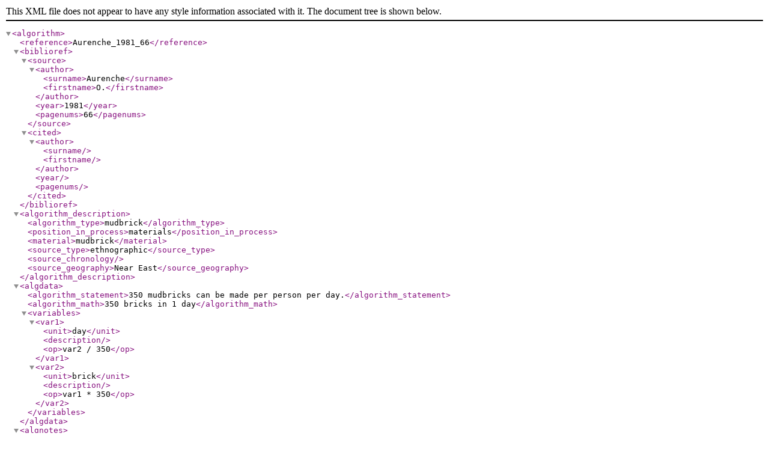

--- FILE ---
content_type: application/xml
request_url: https://www.encab.net/algorithms_xml/Aurenche_1981_66.xml
body_size: 277
content:
<?xml version="1.0" encoding="UTF-8"?>

<algorithm>

<reference>Aurenche_1981_66</reference>


<biblioref>

  <source>
    <author><surname>Aurenche</surname><firstname>O.</firstname></author>
    <year>1981</year>
    <pagenums>66</pagenums>
  </source>

  <cited>
    <author><surname></surname><firstname></firstname></author>
    <year></year>
    <pagenums></pagenums>
  </cited>

</biblioref>


<algorithm_description>

  <algorithm_type>mudbrick</algorithm_type>
  <position_in_process>materials</position_in_process>
  <material>mudbrick</material>
  <source_type>ethnographic</source_type>  
  <source_chronology></source_chronology>
  <source_geography>Near East</source_geography>

</algorithm_description>


<algdata>

  <algorithm_statement>350 mudbricks can be made per person per day.</algorithm_statement>
  <algorithm_math>350 bricks in 1 day</algorithm_math>
  <variables>
    <var1>
      <unit>day</unit><description></description>
      <op>var2 / 350</op>
    </var1>
    <var2>
      <unit>brick</unit><description></description>
      <op>var1 * 350</op>
    </var2>
  </variables>

</algdata>


<algnotes>

  <general_notes></general_notes>
  <biblio_notes></biblio_notes>

</algnotes>


<algauthors>

  <creation>
    <author><surname>Buccellati</surname><firstname>F.</firstname><date>30.02.2018</date></author>
  </creation>

  <modification>
    <author><surname></surname><firstname></firstname><date></date></author>
  </modification>

</algauthors>


</algorithm>
